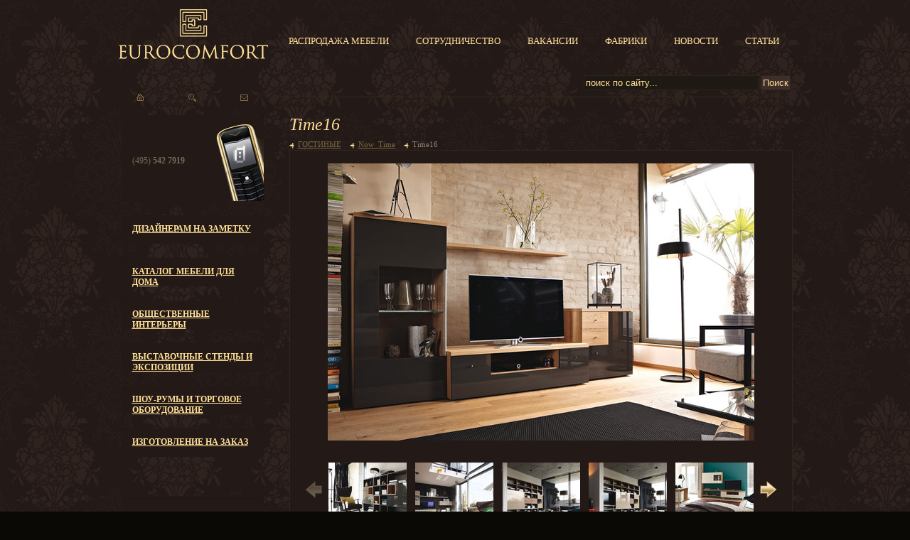

--- FILE ---
content_type: text/html; charset=UTF-8
request_url: http://www.mebel-de.ru/catalog/gostinyie/now_time10/time16.html
body_size: 43474
content:
<!DOCTYPE html>
<html>
<head>
<meta http-equiv="Content-Type" content="text/html; charset=UTF-8" />
<meta http-equiv="X-UA-Compatible" content="IE=EmulateIE7" />
	
<meta name="geo.placename" content="Улица Щипок, дом 28" /> 
<meta name="geo.position" content="55.723577, 37.635440" /> 
<meta name="geo.region" content="RU-Москва" /> 
<meta name="ICBM" content="55.78744400000001, 37.569541999999956" />
<title>Time16 - Мебельный салон Еврокомфорт</title>
<meta name="keywords" content="Time16">
<meta name="description" content="">	
<base href="http://www.mebel-de.ru/" />	
<link rel="icon" href="/favicon.ico" type="image/x-icon">

<link href="/tpl/css/style.css" type="text/css" rel="stylesheet" />
<link href="/tpl/css/breadcrumb/style.css" type="text/css" rel="stylesheet" />
<link href="/tpl/css/news/style.css" type="text/css" rel="stylesheet" />
<link href="/tpl/css/special/style.css" type="text/css" rel="stylesheet" />
<link href="/tpl/css/exchange/style.css" type="text/css" rel="stylesheet" />
<link href="/tpl/css/template_styles_cat.css" type="text/css" rel="stylesheet" />
<link rel="canonical" href="http://www.mebel-de.ru/catalog/gostinyie/now_time10/time16.html" />	
	
<!--[if lt IE 7]>
<![if gte IE 5.5]>
<script type="text/javascript" src="/bitrix/templates/mebeldecat/js/fixpng.js"></script>
<link rel="stylesheet" type="text/css" href="/bitrix/templates/mebeldecat/ie5-6.css" />
<![endif]>
<![endif]-->

  <script type="text/javascript">

  var _gaq = _gaq || [];
  _gaq.push(['_setAccount', 'UA-28636551-1']);
  _gaq.push(['_trackPageview']);

  (function() {
    var ga = document.createElement('script'); ga.type = 'text/javascript'; ga.async = true;
    ga.src = ('https:' == document.location.protocol ? 'https://ssl' : 'http://www') + '.google-analytics.com/ga.js';
    var s = document.getElementsByTagName('script')[0]; s.parentNode.insertBefore(ga, s);
  })();

</script>
  
<script language=javascript src="/tpl/js/swfobject.js" type="text/javascript"></script>
<script language=javascript src="http://code.jquery.com/jquery-1.8.3.js" type="text/javascript"></script>
  <!--  
  /tpl/js/jquery-1.9.1.min.js-->

  
<script src="/js/jquery.maskedinput.min.js" type="text/javascript"></script>
<script>
  $(document).ready(function () {
  
   $("#phone").mask("(999) 999-9999");

});
  </script>
  
 <script type="text/javascript" src="/assets/js/fancybox/jquery.mousewheel-3.0.6.pack.js"></script>
<script type="text/javascript" src="/assets/js/fancybox/jquery.fancybox.js"></script>
<script>
  $(function(){
    $("a[rel=fancy]").fancybox({'transitionIn': 'none','transitionOut': 'none', 'nextEffect': 'none', 'prevEffect': 'none'});
     $(".fancybox").fancybox({'transitionIn': 'none','transitionOut': 'none', 'nextEffect': 'none', 'prevEffect': 'none'});  
  });
</script>


<link rel="stylesheet" type="text/css" href="/assets/js/fancybox/jquery.fancybox.css" media="screen" />
<script type="text/javascript" src="/tpl/js/lib/jquery.jcarousel.min.js"></script>
<link rel="stylesheet" type="text/css" href="/tpl/js/skins/tango/skin.css" />
<script type="text/javascript">
  jQuery(document).ready(function() {
    jQuery('#mycarousel').jcarousel();
  });
</script>
</head>
<body>
   <div id="wrapper">
    <div id="wrap">
      <div id="header">
			<div id="logo" class="iePNG"><a href="/">
				<img src="/tpl/images/mediacat/blank.gif" width="204" height="99" alt="" /></a></div>
			
			<div id="menu">
        <ul><li><a href="/rasprodazha.html" title="Распродажа" >Распродажа мебели</a></li>
<li><a href="/usluga.html" title="Сотрудничество" >Сотрудничество</a></li>
<li><a href="/discont.html" title="Вакансии" >ВАКАНСИИ</a></li>
<li><a href="/fabric.html" title="Фабрики мебели" >ФАБРИКИ</a></li>
<li><a href="/news.html" title="Новости" >НОВОСТИ</a></li>
<li class="last"><a href="/stati.html" title="Статьи" >Статьи</a></li>
</ul>
			</div>
			
			<div id="hunder">
				<div id="trio">
					<span><a href="/"><img src="/tpl/images/mediacat/home_icon.gif" width="14" height="14" title="На главную" alt="На главную" /></a></span>
					<span><a href="search.html"><img src="/tpl/images/mediacat/search_icon.gif" width="14" height="14" title="Поиск по сайту" alt="Поиск по сайту" /></a></span>
					<span><a href="mailto:info@mebel-de.ru"><img src="/tpl/images/mediacat/contacts_icon.gif" width="14" height="14" title="Написать нам" alt="Написать нам" /></a></span>
				</div>
				<div id="hline">
        <div class="search_form" style="text-align: right;">
<form class="search_form" id="ajaxSearch_form" action="search.html" method="GET">
    <fieldset>
    <label>
      <input id="ajaxSearch_input" class="cleardefault input_search" type="text" name="search" onfocus="if(this.value=='поиск по сайту...')this.value=''" onblur="if(this.value=='')this.value='поиск по сайту...'" value="поиск по сайту...">
    </label>
    
        <label>
            <input class="bottom" id="ajaxSearch_submit" type="submit" name="sub" value="Поиск">
        </label>
    
    </fieldset>
</form>
</div>
        
        </div>
			</div>
			
		</div>
      <div id="cwrap">
        <div id="right">
          <div id="content">
            <h1>Time16</h1>	
            <div id="path">
              <ul class="B_crumbBox"><li><span class="B_firstCrumb"><a class="B_crumb" href="/catalog/gostinyie.html" title="859">ГОСТИНЫЕ</a></span></li><li><a class="B_crumb" href="/catalog/gostinyie/now_time10.html" title="Now_Time">Now_Time</a></li><li><span class="B_lastCrumb"><span class="B_currentCrumb">Time16</span></span></li></ul>
            </div>					
            
            <div id="catalog_item">
              <div id="photos_block">
                <div id="gal_block">
                  <div class="gallery">
                    <ul>
                      <li>
                        <a href="assets/cache/images/Huelsta/Now-Time/104628f3-800x600-e1e.jpg" rel="fancy">
                          <img  border="0" src="assets/cache/images/Huelsta/Now-Time/104628f3-600x400-681.jpg" alt="Time16" title="Time16" /></a>
                        
                      </li>
                    </ul>
                  </div>
                </div>
                
                <div style="margin-top:10px;">
                  <ul id="mycarousel" class="jcarousel-skin-tango"><li><a href="http://www.mebel-de.ru/catalog/gostinyie/now_time10/time11.html"><i class="even first">Гостиная Now Time</i><img src="assets/cache/images/Huelsta/Now-Time/104585f3-110x90-069.jpg" width="110" height="90" alt="Гостиная Now Time" /></a></li>
<li><a href="http://www.mebel-de.ru/catalog/gostinyie/now_time10/time21.html"><i class="odd">Time2</i><img src="assets/cache/images/Huelsta/Now-Time/104549f3-110x90-9fd.jpg" width="110" height="90" alt="Time2" /></a></li>
<li><a href="http://www.mebel-de.ru/catalog/gostinyie/now_time10/time3.html"><i class="even">Time3</i><img src="assets/cache/images/Huelsta/Now-Time/104590f3-110x90-069.jpg" width="110" height="90" alt="Time3" /></a></li>
<li><a href="http://www.mebel-de.ru/catalog/gostinyie/now_time10/time4.html"><i class="odd">Time4</i><img src="assets/cache/images/Huelsta/Now-Time/104591f3-110x90-345.jpg" width="110" height="90" alt="Time4" /></a></li>
<li><a href="http://www.mebel-de.ru/catalog/gostinyie/now_time10/time5.html"><i class="even">Time5</i><img src="assets/cache/images/Huelsta/Now-Time/104547f3-110x90-5b7.jpg" width="110" height="90" alt="Time5" /></a></li>
<li><a href="http://www.mebel-de.ru/catalog/gostinyie/now_time10/time6.html"><i class="odd">Time6</i><img src="assets/cache/images/Huelsta/Now-Time/104592f3-110x90-345.jpg" width="110" height="90" alt="Time6" /></a></li>
<li><a href="http://www.mebel-de.ru/catalog/gostinyie/now_time10/time7.html"><i class="even">Time7</i><img src="assets/cache/images/Huelsta/Now-Time/104595f3-110x90-a57.jpg" width="110" height="90" alt="Time7" /></a></li>
<li><a href="http://www.mebel-de.ru/catalog/gostinyie/now_time10/time8.html"><i class="odd">Time8</i><img src="assets/cache/images/Huelsta/Now-Time/104596f3-110x90-a57.jpg" width="110" height="90" alt="Time8" /></a></li>
<li><a href="http://www.mebel-de.ru/catalog/gostinyie/now_time10/time9.html"><i class="even">Time9</i><img src="assets/cache/images/Huelsta/Now-Time/104597f3-110x90-1f0.jpg" width="110" height="90" alt="Time9" /></a></li>
<li><a href="http://www.mebel-de.ru/catalog/gostinyie/now_time10/time10.html"><i class="odd">Time10</i><img src="assets/cache/images/Huelsta/Now-Time/104598f3-110x90-1f0.jpg" width="110" height="90" alt="Time10" /></a></li>
<li><a href="http://www.mebel-de.ru/catalog/gostinyie/now_time10/time111.html"><i class="even">Time11</i><img src="assets/cache/images/Huelsta/Now-Time/104599f3-110x90-31e.jpg" width="110" height="90" alt="Time11" /></a></li>
<li><a href="http://www.mebel-de.ru/catalog/gostinyie/now_time10/time12.html"><i class="odd">Time12</i><img src="assets/cache/images/Huelsta/Now-Time/104609f3-110x90-512.jpg" width="110" height="90" alt="Time12" /></a></li>
<li><a href="http://www.mebel-de.ru/catalog/gostinyie/now_time10/time13.html"><i class="even">Time13</i><img src="assets/cache/images/Huelsta/Now-Time/104610f3-110x90-741.jpg" width="110" height="90" alt="Time13" /></a></li>
<li><a href="http://www.mebel-de.ru/catalog/gostinyie/now_time10/time14.html"><i class="odd">Time14</i><img src="assets/cache/images/Huelsta/Now-Time/104611f3-110x90-741.jpg" width="110" height="90" alt="Time14" /></a></li>
<li><a href="http://www.mebel-de.ru/catalog/gostinyie/now_time10/time15.html"><i class="even">Time15</i><img src="assets/cache/images/Huelsta/Now-Time/104614f3-110x90-b5f.jpg" width="110" height="90" alt="Time15" /></a></li>
<li><a href="http://www.mebel-de.ru/catalog/gostinyie/now_time10/time16.html"><i class="odd current">Time16</i><img src="assets/cache/images/Huelsta/Now-Time/104628f3-110x90-81b.jpg" width="110" height="90" alt="Time16" /></a></li>
<li><a href="http://www.mebel-de.ru/catalog/gostinyie/now_time10/time17.html"><i class="even">Time17</i><img src="assets/cache/images/Huelsta/Now-Time/104629f3-110x90-fcc.jpg" width="110" height="90" alt="Time17" /></a></li>
<li><a href="http://www.mebel-de.ru/catalog/gostinyie/now_time10/time18.html"><i class="odd">Time18</i><img src="assets/cache/images/Huelsta/Now-Time/104630f3-110x90-adc.jpg" width="110" height="90" alt="Time18" /></a></li>
<li><a href="http://www.mebel-de.ru/catalog/gostinyie/now_time10/time19.html"><i class="even">Time19</i><img src="assets/cache/images/Huelsta/Now-Time/104636f3-110x90-adc.jpg" width="110" height="90" alt="Time19" /></a></li>
<li><a href="http://www.mebel-de.ru/catalog/gostinyie/now_time10/time20.html"><i class="odd">Time20</i><img src="assets/cache/images/Huelsta/Now-Time/104637f3-110x90-72f.jpg" width="110" height="90" alt="Time20" /></a></li>
<li><a href="http://www.mebel-de.ru/catalog/gostinyie/now_time10/time211.html"><i class="even">Time21</i><img src="assets/cache/images/Huelsta/Now-Time/104638f3%281%29-110x90-72f.jpg" width="110" height="90" alt="Time21" /></a></li>
<li><a href="http://www.mebel-de.ru/catalog/gostinyie/now_time10/time22.html"><i class="odd">Time22</i><img src="assets/cache/images/Huelsta/Now-Time/104638f3-110x90-f54.jpg" width="110" height="90" alt="Time22" /></a></li>
<li><a href="http://www.mebel-de.ru/catalog/gostinyie/now_time10/time23.html"><i class="even">Time23</i><img src="assets/cache/images/Huelsta/Now-Time/104639f3-110x90-72f.jpg" width="110" height="90" alt="Time23" /></a></li>
<li><a href="http://www.mebel-de.ru/catalog/gostinyie/now_time10/time24.html"><i class="odd">Time24</i><img src="assets/cache/images/Huelsta/Now-Time/104658f3-110x90-72f.jpg" width="110" height="90" alt="Time24" /></a></li>
<li><a href="http://www.mebel-de.ru/catalog/gostinyie/now_time10/time25.html"><i class="even">Time25</i><img src="assets/cache/images/Huelsta/Now-Time/104659f3-110x90-72f.jpg" width="110" height="90" alt="Time25" /></a></li>
<li><a href="http://www.mebel-de.ru/catalog/gostinyie/now_time10/time26.html"><i class="odd last">Time26</i><img src="assets/cache/images/Huelsta/Now-Time/104662f3-110x90-72f.jpg" width="110" height="90" alt="Time26" /></a></li>
</ul>
                </div>	
                <div style="display:none;">
                   <a href="assets/cache/images/Huelsta/Now-Time/104549f3-800x600-46e.jpg" rel="fancy"><img src="assets/cache/images/Huelsta/Now-Time/104549f3-110x90-9fd.jpg" width="110" height="90" alt="Time2" /></a><a href="assets/cache/images/Huelsta/Now-Time/104590f3-800x600-347.jpg" rel="fancy"><img src="assets/cache/images/Huelsta/Now-Time/104590f3-110x90-069.jpg" width="110" height="90" alt="Time3" /></a><a href="assets/cache/images/Huelsta/Now-Time/104591f3-800x600-5af.jpg" rel="fancy"><img src="assets/cache/images/Huelsta/Now-Time/104591f3-110x90-345.jpg" width="110" height="90" alt="Time4" /></a><a href="assets/cache/images/Huelsta/Now-Time/104547f3-800x600-0b9.jpg" rel="fancy"><img src="assets/cache/images/Huelsta/Now-Time/104547f3-110x90-5b7.jpg" width="110" height="90" alt="Time5" /></a><a href="assets/cache/images/Huelsta/Now-Time/104592f3-800x600-5af.jpg" rel="fancy"><img src="assets/cache/images/Huelsta/Now-Time/104592f3-110x90-345.jpg" width="110" height="90" alt="Time6" /></a><a href="assets/cache/images/Huelsta/Now-Time/104595f3-800x600-872.jpg" rel="fancy"><img src="assets/cache/images/Huelsta/Now-Time/104595f3-110x90-a57.jpg" width="110" height="90" alt="Time7" /></a><a href="assets/cache/images/Huelsta/Now-Time/104596f3-800x600-872.jpg" rel="fancy"><img src="assets/cache/images/Huelsta/Now-Time/104596f3-110x90-a57.jpg" width="110" height="90" alt="Time8" /></a><a href="assets/cache/images/Huelsta/Now-Time/104597f3-800x600-274.jpg" rel="fancy"><img src="assets/cache/images/Huelsta/Now-Time/104597f3-110x90-1f0.jpg" width="110" height="90" alt="Time9" /></a><a href="assets/cache/images/Huelsta/Now-Time/104598f3-800x600-274.jpg" rel="fancy"><img src="assets/cache/images/Huelsta/Now-Time/104598f3-110x90-1f0.jpg" width="110" height="90" alt="Time10" /></a><a href="assets/cache/images/Huelsta/Now-Time/104599f3-800x600-f6b.jpg" rel="fancy"><img src="assets/cache/images/Huelsta/Now-Time/104599f3-110x90-31e.jpg" width="110" height="90" alt="Time11" /></a><a href="assets/cache/images/Huelsta/Now-Time/104609f3-800x600-5c5.jpg" rel="fancy"><img src="assets/cache/images/Huelsta/Now-Time/104609f3-110x90-512.jpg" width="110" height="90" alt="Time12" /></a><a href="assets/cache/images/Huelsta/Now-Time/104610f3-800x600-49f.jpg" rel="fancy"><img src="assets/cache/images/Huelsta/Now-Time/104610f3-110x90-741.jpg" width="110" height="90" alt="Time13" /></a><a href="assets/cache/images/Huelsta/Now-Time/104611f3-800x600-49f.jpg" rel="fancy"><img src="assets/cache/images/Huelsta/Now-Time/104611f3-110x90-741.jpg" width="110" height="90" alt="Time14" /></a><a href="assets/cache/images/Huelsta/Now-Time/104614f3-800x600-c9d.jpg" rel="fancy"><img src="assets/cache/images/Huelsta/Now-Time/104614f3-110x90-b5f.jpg" width="110" height="90" alt="Time15" /></a><a href="assets/cache/images/Huelsta/Now-Time/104628f3-800x600-e1e.jpg" rel="fancy"><img src="assets/cache/images/Huelsta/Now-Time/104628f3-110x90-81b.jpg" width="110" height="90" alt="Time16" /></a><a href="assets/cache/images/Huelsta/Now-Time/104629f3-800x600-b5f.jpg" rel="fancy"><img src="assets/cache/images/Huelsta/Now-Time/104629f3-110x90-fcc.jpg" width="110" height="90" alt="Time17" /></a><a href="assets/cache/images/Huelsta/Now-Time/104630f3-800x600-b02.jpg" rel="fancy"><img src="assets/cache/images/Huelsta/Now-Time/104630f3-110x90-adc.jpg" width="110" height="90" alt="Time18" /></a><a href="assets/cache/images/Huelsta/Now-Time/104636f3-800x600-b02.jpg" rel="fancy"><img src="assets/cache/images/Huelsta/Now-Time/104636f3-110x90-adc.jpg" width="110" height="90" alt="Time19" /></a><a href="assets/cache/images/Huelsta/Now-Time/104637f3-800x600-45c.jpg" rel="fancy"><img src="assets/cache/images/Huelsta/Now-Time/104637f3-110x90-72f.jpg" width="110" height="90" alt="Time20" /></a><a href="assets/cache/images/Huelsta/Now-Time/104638f3%281%29-800x600-45c.jpg" rel="fancy"><img src="assets/cache/images/Huelsta/Now-Time/104638f3%281%29-110x90-72f.jpg" width="110" height="90" alt="Time21" /></a><a href="assets/cache/images/Huelsta/Now-Time/104638f3-800x600-c6e.jpg" rel="fancy"><img src="assets/cache/images/Huelsta/Now-Time/104638f3-110x90-f54.jpg" width="110" height="90" alt="Time22" /></a><a href="assets/cache/images/Huelsta/Now-Time/104639f3-800x600-45c.jpg" rel="fancy"><img src="assets/cache/images/Huelsta/Now-Time/104639f3-110x90-72f.jpg" width="110" height="90" alt="Time23" /></a><a href="assets/cache/images/Huelsta/Now-Time/104658f3-800x600-45c.jpg" rel="fancy"><img src="assets/cache/images/Huelsta/Now-Time/104658f3-110x90-72f.jpg" width="110" height="90" alt="Time24" /></a><a href="assets/cache/images/Huelsta/Now-Time/104659f3-800x600-45c.jpg" rel="fancy"><img src="assets/cache/images/Huelsta/Now-Time/104659f3-110x90-72f.jpg" width="110" height="90" alt="Time25" /></a><a href="assets/cache/images/Huelsta/Now-Time/104662f3-800x600-45c.jpg" rel="fancy"><img src="assets/cache/images/Huelsta/Now-Time/104662f3-110x90-72f.jpg" width="110" height="90" alt="Time26" /></a>
                </div>  
               
                
                <div>
                  <br>
                  <table border="0" cellspacing="0" cellpadding="0" class="desc-table" width="590" style="table-layout: fixed;">
                    <tr valign="top">
                      <td width="30%"><b>Название модели:&nbsp;</b></td>
                      <td>Time16</td>
                    </tr>
                    
                    <tr valign="top" style="display:none;">
                      <td width="30%"><b>Артикул:&nbsp;</b></td>
                      <td></td>
                    </tr>
                    
                    <tr valign="top">
                      <td width="30%"><b>Описание модели:&nbsp;</b></td>
                      <td><p><strong>Гостиная&nbsp;Now Time</strong> - коллекция мебели для гостиной - современная, элегантная и лаконичная, мебель, которая способна воплотить в реальность даже необычные идеи. Вы легко можете создать интерьер, который полностью будет соответствовать вашим требованиям. Система включает в себя: шкафы, комоды, стеллажи, столы, стулья. Большой выбор различной расцветки и фактур.</p></td>
                    </tr> 
                    
                    <tr valign="top">
                      <td width="30%"><b>Детали модели:&nbsp;</b></td>
                      <td valign="middle" class="color"> 
                        <a href="assets/images/Huelsta/Now-Time/Detals/104539f3_Mood.jpg" class="fancybox" rel="group" title="">
  <img src="assets/images/Huelsta/Now-Time/Detals/104539f3_Mood.jpg" width="110" height="90" style="margin-left:4px;" alt="" title="" border="0">
</a><a href="assets/images/Huelsta/Now-Time/Detals/104547f3.jpg" class="fancybox" rel="group" title="">
  <img src="assets/images/Huelsta/Now-Time/Detals/104547f3.jpg" width="110" height="90" style="margin-left:4px;" alt="" title="" border="0">
</a><a href="assets/images/Huelsta/Now-Time/Detals/104550f3.jpg" class="fancybox" rel="group" title="">
  <img src="assets/images/Huelsta/Now-Time/Detals/104550f3.jpg" width="110" height="90" style="margin-left:4px;" alt="" title="" border="0">
</a><a href="assets/images/Huelsta/Now-Time/Detals/104576f3.jpg" class="fancybox" rel="group" title="">
  <img src="assets/images/Huelsta/Now-Time/Detals/104576f3.jpg" width="110" height="90" style="margin-left:4px;" alt="" title="" border="0">
</a><a href="assets/images/Huelsta/Now-Time/Detals/104577f3_Mood.jpg" class="fancybox" rel="group" title="">
  <img src="assets/images/Huelsta/Now-Time/Detals/104577f3_Mood.jpg" width="110" height="90" style="margin-left:4px;" alt="" title="" border="0">
</a><a href="assets/images/Huelsta/Now-Time/Detals/104578f3_Mood.jpg" class="fancybox" rel="group" title="">
  <img src="assets/images/Huelsta/Now-Time/Detals/104578f3_Mood.jpg" width="110" height="90" style="margin-left:4px;" alt="" title="" border="0">
</a><a href="assets/images/Huelsta/Now-Time/Detals/104603f4.jpg" class="fancybox" rel="group" title="">
  <img src="assets/images/Huelsta/Now-Time/Detals/104603f4.jpg" width="110" height="90" style="margin-left:4px;" alt="" title="" border="0">
</a><a href="assets/images/Huelsta/Now-Time/Detals/104604f4.jpg" class="fancybox" rel="group" title="">
  <img src="assets/images/Huelsta/Now-Time/Detals/104604f4.jpg" width="110" height="90" style="margin-left:4px;" alt="" title="" border="0">
</a><a href="assets/images/Huelsta/Now-Time/Detals/104605f4.jpg" class="fancybox" rel="group" title="">
  <img src="assets/images/Huelsta/Now-Time/Detals/104605f4.jpg" width="110" height="90" style="margin-left:4px;" alt="" title="" border="0">
</a><a href="assets/images/Huelsta/Now-Time/Detals/104608f3.jpg" class="fancybox" rel="group" title="">
  <img src="assets/images/Huelsta/Now-Time/Detals/104608f3.jpg" width="110" height="90" style="margin-left:4px;" alt="" title="" border="0">
</a><a href="assets/images/Huelsta/Now-Time/Detals/104626f3.jpg" class="fancybox" rel="group" title="">
  <img src="assets/images/Huelsta/Now-Time/Detals/104626f3.jpg" width="110" height="90" style="margin-left:4px;" alt="" title="" border="0">
</a><a href="assets/images/Huelsta/Now-Time/Detals/104627f3.jpg" class="fancybox" rel="group" title="">
  <img src="assets/images/Huelsta/Now-Time/Detals/104627f3.jpg" width="110" height="90" style="margin-left:4px;" alt="" title="" border="0">
</a>
  </td>
   
</tr>
                    
                    <tr valign="top"><td width="30%"><b>Цвет корпуса:&nbsp;</b></td><td valign="middle" class="color"><a href="assets/images/Huelsta/Lack_weiss.jpg" class="fancybox" rel="group2" title="Белый_Hs"><img src="assets/images/Huelsta/Lack_weiss.jpg" width="60" height="30" style="margin-left:4px;" alt="Белый_Hs" title="Белый_Hs" border="0"></a><a href="assets/images/Huelsta/Natureiche.jpg" class="fancybox" rel="group2" title="Дуб Натуральный_Hs"><img src="assets/images/Huelsta/Natureiche.jpg" width="60" height="30" style="margin-left:4px;" alt="Дуб Натуральный_Hs" title="Дуб Натуральный_Hs" border="0"></a><a href="assets/images/Huelsta/Kernnussbaum.jpg" class="fancybox" rel="group2" title="Орех Серцевина_Hs"><img src="assets/images/Huelsta/Kernnussbaum.jpg" width="60" height="30" style="margin-left:4px;" alt="Орех Серцевина_Hs" title="Орех Серцевина_Hs" border="0"></a></td></tr>

                    <tr valign="top"><td width="30%"><b>Цвет фасада:&nbsp;</b></td><td valign="middle" class="color"><a href="assets/images/Huelsta/Hochglanz_weiss.jpg" class="fancybox" rel="group2" title="Белый Глянец_Hs"><img src="assets/images/Huelsta/Hochglanz_weiss.jpg" width="60" height="30" style="margin-left:4px;" alt="Белый Глянец_Hs" title="Белый Глянец_Hs" border="0"></a><a href="assets/images/Huelsta/Lack_weiss.jpg" class="fancybox" rel="group2" title="Белый_Hs"><img src="assets/images/Huelsta/Lack_weiss.jpg" width="60" height="30" style="margin-left:4px;" alt="Белый_Hs" title="Белый_Hs" border="0"></a><a href="assets/images/Huelsta/Natureiche.jpg" class="fancybox" rel="group2" title="Дуб Натуральный_Hs"><img src="assets/images/Huelsta/Natureiche.jpg" width="60" height="30" style="margin-left:4px;" alt="Дуб Натуральный_Hs" title="Дуб Натуральный_Hs" border="0"></a><a href="assets/images/Huelsta/Kernnussbaum.jpg" class="fancybox" rel="group2" title="Орех Серцевина_Hs"><img src="assets/images/Huelsta/Kernnussbaum.jpg" width="60" height="30" style="margin-left:4px;" alt="Орех Серцевина_Hs" title="Орех Серцевина_Hs" border="0"></a><a href="assets/images/Huelsta/Hochglanz_sand.jpg" class="fancybox" rel="group2" title="Песочный Глянец_Hs"><img src="assets/images/Huelsta/Hochglanz_sand.jpg" width="60" height="30" style="margin-left:4px;" alt="Песочный Глянец_Hs" title="Песочный Глянец_Hs" border="0"></a><a href="assets/images/Huelsta/Hochglanz_grau.jpg" class="fancybox" rel="group2" title="Серый Глянец_Hs"><img src="assets/images/Huelsta/Hochglanz_grau.jpg" width="60" height="30" style="margin-left:4px;" alt="Серый Глянец_Hs" title="Серый Глянец_Hs" border="0"></a></td></tr>
                    
                    <tr valign="top"><td><b>Файлы:&nbsp;<b></td><td><div class="files"><p><img src="/assets/fileicons/icon_pdf.gif" alt="Adobe PDF" title="Adobe PDF" />&nbsp;<a href="assets/files/Huelsta/Tehnichki/nowtime_preisliste_ru.pdf" id="file_1" target="_blank">Техничка</a></p></div></td></tr>
                    
                  </table>
                </div>
              </div><br />
              
              <form class="price-form" method="get" action="/order/">
                <div id="desk_block">
                  
                  
                </div>
                <input type="hidden" value="8371" name="mid">
                <center>
                  <input type="submit" class="smallZag2" value="предварительный расчет заказа" />
                  </center>
              </form>  
              
            </div>					 
            
            <script type="text/javascript">
              $("document").ready(function(){
                var sum = 0;
                $(".price-form input:checked").each(function(){
                  sum+= parseInt($(this).val());
                });
                $('#result').html(sum);
                
                $(".first").click(function() {
                  var sum = 0;
                  $(".price-form input:checked").each(function(){
                    sum+= parseInt($(this).val());
                  });
                  $('#result').html(sum);
                }); 
              });
            </script>
            
            
          </div>
        </div>
        <div id="left">
<div id="lcont"><!-- Left Phones Block -->
<div id="phones">
<div><br /> <br /> <br /> (495) <b>542 7919</b></div>
</div>
<!-- End Left Phones Block --> <!-- Элитная мебель -->

	
<div id="elitmebel-s" class="elitmebel ">
<div><b><a href="dizajnerskie-shtuchki.html">ДИЗАЙНЕРАМ НА ЗАМЕТКУ</a></b></div>
</div>
<div id="elitmebel-s" class="elitmebel ">
<div><b><a href="catalog.html?cats_view=standart">КАТАЛОГ МЕБЕЛИ ДЛЯ ДОМА</a></b></div>
</div>
<div id="elitmebel-s" class="elitmebel ">
<div><b><a href="obshhestvennye-interery.html">ОБЩЕСТВЕННЫЕ ИНТЕРЬЕРЫ</a></b></div>
</div>
<div id="elitmebel-s" class="elitmebel ">
<div><b><a href="11516.html">ВЫСТАВОЧНЫЕ СТЕНДЫ И ЭКСПОЗИЦИИ</a></b></div>
</div>
<div id="elitmebel-s" class="elitmebel ">
<div><b><a href="11575.html">ШОУ-РУМЫ И ТОРГОВОЕ ОБОРУДОВАНИЕ</a></b></div>
</div>
<div id="elitmebel-s" class="elitmebel ">
<div><b><a href="izgotovlenie-mebeli-na-zakaz.html">ИЗГОТОВЛЕНИЕ НА ЗАКАЗ</a></b></div>
	</div>
<br />
<div style="text-align: center;"><!--<a href="http://www.mebel-de.ru/search.html?category=&fabric=Now+by+Huelsta&materials=&color" alt="Перейти в каталог" title="Перейти в каталог"><img src="images/banner-01.gif" /></a>--></div>
<!-- <div class="calc-form-header">
              <div class="calc-form-body">
                <div class="calc-form-footer">
                  <div class="lBlock">
                    <div class="lbCont">
                      <span class="smallZag">Курсы валют:</span>
                      Доллар США 77,93 руб.Евро 84,97 руб.<br/><br/>
                      Показать цены
                      <form action='' method=GET name="KForm">
                        <select class="inputtexts" size="1" id="kurs" name="kurs"  onChange='submit()'>
                          <option id="RUB" value="RUB"  selected>в рублях</option>
                          <option id="USD" value="USD"  >в долларах</option>
                          <option id="EUR" value="EUR"  >в евро</option>
                        </select>
                        <input type="hidden" name="clear_cache" value="Y">
                      </form>
                    </div>
                    <div id="lcat_bottom"></div>
                  </div>					</div></div></div>
            
            -->
<div class="calc-form-header">
<div class="calc-form-body">
<div class="calc-form-footer">
<div class="lBlock">
<div class="lbCont"><span class="smallZag">Курсы валют:</span>
<div id="eurusd" style="width: 186px; height: 47px; border: 1px solid #808080; color: #84057a; text-decoration: none; text-align: left; overflow: hidden; font-style: normal; font-variant: normal; padding: 1px 0 0 0;"><a style="display: block; height: 14px; line-height: 14px; color: #000; text-decoration: none; padding-left: 5px; font: 9px Verdana, sans-serif normal;" title="Курсы валют" target="_blank">Курсы валют</a><a style="display: block; height: 14px; line-height: 14px; color: #000; text-decoration: none; padding-left: 5px; font: 9px Verdana, sans-serif normal;" title="Курс доллара" target="_blank">Курс доллара</a><a style="display: block; height: 14px; line-height: 14px; color: #000; text-decoration: none; padding-left: 5px; font: 9px Verdana, sans-serif normal;" title="Курс евро" target="_blank">Курс евро</a></div>
</div>
<div id="lcat_bottom">&nbsp;</div>
</div>
</div>
</div>
</div>
<div class="calc-form-header">
<div class="calc-form-body">
<div class="calc-form-footer"><form id="calculate-form" method="POST" action="catalog/gostinyie/now_time10/time16.html">
  <input type="hidden" name="formid"  value="calculate-form" />
                    
                    <div class="lBlock"> 
                      <div class="lbCont"> <span class="smallZag">Предварительный расчет заказа</span> 
                        <p>Наш дизайнер
                          <br />
                          выполнит предварительные расчёты
                          <br />
                          и пришлёт вам на E-mail </p>
                        
                        <p>Понравившиеся модели:</p>
                        <input type="text" class="inputtext" name="bestmodel" size="38" value="" /> 
                        <p>Размер комнаты:</p>
                        <input type="text" class="inputtext" name="roomsize" size="38" value="" /> 
                        <p>Дополнительные комментарии:</p>
                        <textarea name="comments" cols="15" rows="5" class="inputtextarea"></textarea> 
                        <input name="special" class="special" type="text" style="display:none;" value="" />
                        <select id="form_dropdown_VS_VISOV" name="сalling" size='1' eform_options="Вызов:string:0" >
                          <option value="-- Вызов --" >-- Вызов --</option>
                          <option value="Замерщика" >Замерщика</option>
                          <option value="Консультанта" >Консультанта</option>
                          <option value="Дизайнера" >Дизайнера</option>
                        </select> 
                        
                        <p>Контактное лицо<span style="color: red;"><span class='form-required starrequired'>*</span></span>:</p>
                        <input type="text" class="inputtext" name="name" size="32" value="" /> 
                        <p>Телефон<span style="color: red;"><span class='form-required starrequired'>*</span></span>:</p>
                        <input type="text" class="inputtext" id="phone" name="phone" size="32" value="" /> 
                        <p>Время звонка:</p>
                        <input type="text" class="inputtext" name="calltime" size="32" value="" /> 
                        <p>E-mail:</p>
                        <input type="text" class="inputtext" name="email" size="32" value="" /> 
                        
                        
                        <p>Введите код с картинки: </p>
    <input type="text" class="inputtext" name="vericode" value="" /><img class="feed" src="http://www.mebel-de.ru/manager/includes/veriword.php?rand=1859006041" alt="Введите код" />
 <br /> <br />
                        
                        <input type="submit" name="submit" id="submit" class="bottom" value="Отправить" />
                        
                        <p style="color: red;"><span class='form-required starrequired'>*</span> обязательные для заполнения поля</p>
                        
                        <p></p>
                        
                      </div>
                      

                      <div id="lcat_bottom"></div>
                    </div>
                  </form></div>
</div>
</div>
</div>
</div>
        <div class="cb"></div>
      </div>
    </div>
     <div id="footer" style="height:auto; margin:0 auto;">
      <div id="fmenu" class="cb">
			 
       <ul><li><a href="http://www.mebel-de.ru/" title="Главная" >Главная</a></li>
<li><a href="/rasprodazha.html" title="Распродажа" >Распродажа</a></li>
<li><a href="/usluga.html" title="Сотрудничество" >Сотрудничество</a></li>
<li><a href="/discont.html" title="Вакансии" >Вакансии</a></li>
<li><a href="/articles.html" title="Дилерам" >Дилерам</a></li>
<li><a href="/fabric.html" title="Фабрики мебели" >Фабрики мебели</a></li>
<li><a href="/news.html" title="Новости" >Новости</a></li>
<li><a href="/search.html" title="Поиск" >Поиск</a></li>
<li><a href="/obshhestvennye-interery.html" title="ОБЩЕСТВЕННЫЕ ИНТЕРЬЕРЫ" >ОБЩЕСТВЕННЫЕ ИНТЕРЬЕРЫ</a></li>
<li><a href="/izgotovlenie-mebeli-na-zakaz.html" title="ИЗГОТОВЛЕНИЕ МЕБЕЛИ НА ЗАКАЗ" >ИЗГОТОВЛЕНИЕ МЕБЕЛИ НА ЗАКАЗ</a></li>
<li><a href="/stati.html" title="Статьи" >Статьи</a></li>
<li class="last"><a href="/contacts.html" title="Контакты" >Контакты</a></li>
</ul> 
       
        <br />
       
        <ul id="topnav"><li><a href="dizajnerskie-shtuchki.html" title="Дизайнерские штучки">ДИЗАЙНЕРСКИЕ "ШТУЧКИ"</a></li><li class="active"><a href="/catalog/gostinyie.html" title="ГОСТИНЫЕ" >ГОСТИНЫЕ</a></li>
<li><a href="/catalog/spalni.html" title="СПАЛЬНИ" >СПАЛЬНИ</a></li>
<li><a href="/catalog/myagkaya-mebel.html" title="МЯГКАЯ МЕБЕЛЬ" >МЯГКАЯ МЕБЕЛЬ</a></li>
<li><a href="/catalog/detskie.html" title="ДЕТСКИЕ" >ДЕТСКИЕ</a></li>
<li><a href="/catalog/stolyi.html" title="СТОЛЫ" >СТОЛЫ</a></li>
<li><a href="/catalog/stulya.html" title="СТУЛЬЯ" >СТУЛЬЯ</a></li>
<li><a href="/catalog/domashnij-office.html" title="ДОМАШНИЙ ОФИС" >ДОМАШНИЙ ОФИС</a></li>
<li><a href="/catalog/prixozhie.html" title="ПРИХОЖИЕ" >ПРИХОЖИЕ</a></li>
<li><a href="/catalog/biblioteki-kabinetyi.html" title="БИБЛИОТЕКИ" >БИБЛИОТЕКИ</a></li>
<li><a href="/catalog/kuxonnyie-ugolki.html" title="КУХОННЫЕ УГОЛКИ" >КУХОННЫЕ УГОЛКИ</a></li>
<li><a href="/catalog/garderobnyie.html" title="ШКАФЫ И ГАРДЕРОБНЫЕ" >ШКАФЫ И ГАРДЕРОБНЫЕ</a></li>
<li><a href="/catalog/krovati.html" title="КРОВАТИ" >КРОВАТИ</a></li>
<li><a href="/catalog/svet.html" title="СВЕТ" >СВЕТ</a></li>
<li class="last"><a href="/catalog/kovryi.html" title="КОВРЫ" >КОВРЫ</a></li>
</ul>  
  
       </div>
      </div>

<div id="footer">
  
  <div id="copy"><span style="color: #ffdf99;"><b>© 2017 Салон немецких интерьеров </b></span><br/><span style="color: #ffdf99;"> </span></div>
  
	<div id="fPhone">
		<span>+7(495) <span>542-79-19</span></span><br/>
    e-mail: <a href="mailto:info@mebel-de.ru">info@mebel-de.ru</a><br />
		<a href="http://www.mebel-de.ru/contacts/">Контактная информация</a><br />
		<a href="/">Немецкая мебель</a>
 	</div>
	
</div>	

<script type="text/javascript" src="//yandex.st/share/share.js"
charset="utf-8"></script>
<div class="yashare-auto-init" data-yashareL10n="ru"
 data-yashareType="link" data-yashareQuickServices="yaru,vkontakte,facebook,twitter,odnoklassniki,moimir,gplus"></div> 
<div><a href="https://www.facebook.com/euro.comfort.71?pnref=lhc">наша страничка в <strong>facebook</strong></a>, присоединяйтесь к нам!</div>

<br>
<!-- Yandex.Metrika informer -->
<noindex><a href="https://metrika.yandex.ru/stat/?id=9928492&amp;from=informer"
target="_blank" rel="nofollow"><img src="https://informer.yandex.ru/informer/9928492/3_0_FFFFFFFF_EFEFEFFF_0_pageviews"
style="width:88px; height:31px; border:0;" alt="Яндекс.Метрика" title="Яндекс.Метрика: данные за сегодня (просмотры, визиты и уникальные посетители)" class="ym-advanced-informer" data-cid="9928492" data-lang="ru" /></a></noindex>
<!-- /Yandex.Metrika informer -->

<!-- Yandex.Metrika counter -->
<script type="text/javascript">
    (function (d, w, c) {
        (w[c] = w[c] || []).push(function() {
            try {
                w.yaCounter9928492 = new Ya.Metrika({
                    id:9928492,
                    clickmap:true,
                    trackLinks:true,
                    accurateTrackBounce:true,
                    webvisor:true,
                    trackHash:true
                });
            } catch(e) { }
        });

        var n = d.getElementsByTagName("script")[0],
            s = d.createElement("script"),
            f = function () { n.parentNode.insertBefore(s, n); };
        s.type = "text/javascript";
        s.async = true;
        s.src = "https://mc.yandex.ru/metrika/watch.js";

        if (w.opera == "[object Opera]") {
            d.addEventListener("DOMContentLoaded", f, false);
        } else { f(); }
    })(document, window, "yandex_metrika_callbacks");
</script>
<noscript><div><img src="https://mc.yandex.ru/watch/9928492" style="position:absolute; left:-9999px;" alt="" /></div></noscript>
<!-- /Yandex.Metrika counter -->

<!--Openstat-->
<span id="openstat1"></span>
<script type="text/javascript">
var openstat = { counter: 1, image: 89, color: "828282", next: openstat };
(function(d, t, p) {
var j = d.createElement(t); j.async = true; j.type = "text/javascript";
j.src = ("https:" == p ? "https:" : "http:") + "//openstat.net/cnt.js";
var s = d.getElementsByTagName(t)[0]; s.parentNode.insertBefore(j, s);
})(document, "script", document.location.protocol);
</script>
<!--/Openstat-->
<!-- SpyLOG -->
<script src="http://tools.spylog.ru/counter_cv.js" id="spylog_code" type="text/javascript" counter="1130770" part="" track_links="ext" page_level="0">
</script>
<noscript>
<a href="http://u11307.70.spylog.com/cnt?cid=1130770&f=3&p=0" target="_blank">
<img src="http://u11307.70.spylog.com/cnt?cid=1130770&p=0" alt="SpyLOG" border="0" width="88" height="31"></a>
</noscript>
<!--/ SpyLOG --> 
<!--begin of Rambler's Top100 code -->
 <a href="http://top100.rambler.ru/top100/"><img height="1" alt="" src="http://counter.rambler.ru/top100.cnt?884306" width="1" border="0" /></a> 
<!--end of Top100 code--> 
<!--begin of Top100 logo-->
 <a href="http://top100.rambler.ru/top100/"><img height="31" alt="Rambler's Top100" src="http://top100-images.rambler.ru/top100/banner-88x31-rambler-gray2.gif" width="88" border="0" /></a> 
<!--end of Top100 logo -->
<!-- Rating@Mail.ru logo -->
<a href="http://top.mail.ru/jump?from=2590445">
<img src="//top-fwz1.mail.ru/counter?id=2590445;t=396;l=1" 
style="border:0;" height="31" width="88" alt="Рейтинг@Mail.ru" /></a>
<!-- //Rating@Mail.ru logo -->
<!-- Rating@Mail.ru counter -->
<script type="text/javascript">
var _tmr = _tmr || [];
_tmr.push({id: "2590445", type: "pageView", start: (new Date()).getTime()});
(function (d, w) {
   var ts = d.createElement("script"); ts.type = "text/javascript"; ts.async = true;
   ts.src = (d.location.protocol == "https:" ? "https:" : "http:") + "//top-fwz1.mail.ru/js/code.js";
   var f = function () {var s = d.getElementsByTagName("script")[0]; s.parentNode.insertBefore(ts, s);};
   if (w.opera == "[object Opera]") { d.addEventListener("DOMContentLoaded", f, false); } else { f(); }
})(document, window);
</script><noscript><div style="position:absolute;left:-10000px;">
<img src="//top-fwz1.mail.ru/counter?id=2590445;js=na" style="border:0;" height="1" width="1" alt="Рейтинг@Mail.ru" />
</div></noscript>
<!-- //Rating@Mail.ru counter -->
<!--LiveInternet counter--><script type="text/javascript"><!--
document.write("<a href='//www.liveinternet.ru/click' "+
"target=_blank><img src='//counter.yadro.ru/hit?t50.3;r"+
escape(document.referrer)+((typeof(screen)=="undefined")?"":
";s"+screen.width+"*"+screen.height+"*"+(screen.colorDepth?
screen.colorDepth:screen.pixelDepth))+";u"+escape(document.URL)+
";"+Math.random()+
"' alt='' title='LiveInternet' "+
"border='0' width='31' height='31'><\/a>")
//--></script><!--/LiveInternet-->
<a href="http://www.deline-hotel.ru" target="_blank" ><img height="31" alt="Deline-Hotel" src="http://www.deline-hotel.ru/120x60.gif" width="88" border="0" /></a> <noscript></noscript>
</noindex>
<!--  Mem : 4 mb, MySQL: 0.0032 s, 4 request(s), PHP: 0.0056 s, total: 0.0088 s, document from cache. -->
</div>
</body>
</html>

--- FILE ---
content_type: text/css
request_url: http://www.mebel-de.ru/tpl/css/breadcrumb/style.css
body_size: 387
content:
ul.breadcrumb-navigation {
  margin: 5px 10px 5px 0px;
  padding: 6px 0px 10px 0px;
  list-style:none;
  font-size:8pt; 
  font-weight:bold; 
  border-bottom-width: 1;
  border-bottom-color: #000000;
  border-bottom-style: dashed;
}

ul.breadcrumb-navigation li {
  display:inline;
}

ul.breadcrumb-navigation a {
  color:#b9151b; 
  text-decoration:none; 
  background-color:inherit;	
}

--- FILE ---
content_type: text/css
request_url: http://www.mebel-de.ru/tpl/css/exchange/style.css
body_size: 259
content:
.currency-list td p {
	padding-top: 0px;
	padding-bottom: 0px;
}

table.currency-list {
	margin-left: 4px;
	margin-bottom: 0px;
}

table.currency-list select {
	width: 93px;
	margin: 5px 7px 5px 7px;
}

table.currency-list form {
	margin: 0px;
	padding:0px;
}